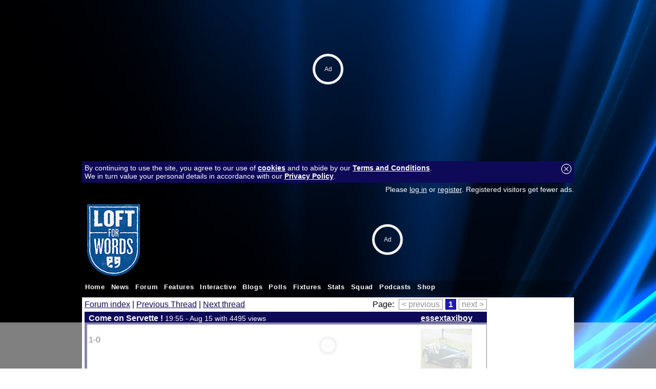

--- FILE ---
content_type: text/html; charset=UTF-8
request_url: https://www.fansnetwork.co.uk/members/queensparkrangers/forum/300518/come-on-servette-!/
body_size: 8291
content:
<!DOCTYPE html PUBLIC "-//W3C//DTD XHTML 1.0 Transitional//EN" "https://www.w3.org/TR/xhtml1/DTD/xhtml1-transitional.dtd">
<html xmlns="https://www.w3.org/1999/xhtml" lang="en" xml:lang="en"> 
	<head>
		<meta http-equiv="Content-type" content="text/html;charset=UTF-8"/>
		<title>Forum | Come on Servette !  by essextaxiboy | Loft For Words</title>
		<meta name="description" content="1-0 ">
		<meta name="keywords" content="">
				<meta property="usertype" content="guest" /><meta property="pagetype" content="queensparkrangers" />		<meta name="verify-v1" content="XsOjp5C5RkOb7rHVqhm7GvYZ6vRaqehr8gS9MEvDpfw=" />
		<meta name="twitter:dnt" content="on">
		<meta property="og:title" content="Forum | Come on Servette !  by essextaxiboy" />
		<meta property="og:type" content="article" />
		<meta property="og:url" content="https://www.fansnetwork.co.uk" />
		<meta property="og:description" content="1-0 ">
		<meta property="og:site_name" content="Loft For Words">
		<meta name="robots" content="max-image-preview:large">
						<link rel="canonical" href="https://www.fansnetwork.co.uk/football/queensparkrangers/forum/300518/come-on-servette-!/page:1" />
		<link rel="alternate" type="application/rss+xml" title="Loft For Words RSS" href="/members/queensparkrangers/rss/">
				<link rel="shortcut icon" href="/favicon.ico"><link rel="icon" href="/favicon.ico">		<style type="text/css">
		 	
			html,body {font-family: calibri, 'trebuchet ms', Arial, Helvetica, sans-serif; font-size: 1em; background:  url('/images/customisations/blue/blue_wallpaper.jpg') no-repeat fixed center top;;color:#000000; text-align: center; padding:0; margin:0; }
			html { overflow-y: scroll; }
			textarea { padding:5px; font-family: calibri, 'trebuchet ms', Arial, Helvetica, sans-serif; }
			table,form { padding:0; margin:0; font-size: 1em; }
			#boxindex {background-image: url(/images/customisations/blue/blue_block.jpg); font-size:8pt; height:200px; width:300px; padding:0px}
			#top960 {width: 960px; margin:0; margin-left: auto; margin-right: auto; text-align: left}
			#top1200 {width: 1200px; margin-top:10px; margin-left: auto; margin-right: auto; text-align: left}
			#top100 {width: 99%; margin:5px; text-align: left}
			img { border: 0 }
			h1 { font-size:1.2em; color: white; background:black url('/images/customisations/blue/blue_band.jpg') repeat left center; padding:0 3px 0 3px; margin:0 0 5px 0; border:1px solid rgba(0, 0, 0, 0.3); }
			h2 { font-size:1.2em; color: white; background:black url('/images/customisations/blue/blue_band.jpg') repeat left center; padding:0 3px 0 3px; margin:0; border:1px solid rgba(0, 0, 0, 0.3); width:300px; }
			.right { float: right; }
			a.topstory:link, a.topstory:visited { font-size:1.3em; text-decoration: underline; font-weight: bold } a.topstory:hover { text-decoration: none; }
			a.substory:link, a.substory:visited { font-size:13pt; text-decoration: underline; font-weight: bold } a.substory:hover { text-decoration: none; }
			a:link, a:visited { text-decoration: underline; color: #0F0A57; font-weight: normal; } a:hover { text-decoration: none; }
			a.minorstory:link, a.minorstory:visited { font-size:1em; text-decoration: underline; color: rgb(0,102,204); font-weight: normal; } a.minorstory:hover { text-decoration: none; }
			a.whitelink:link, a.whitelink:visited { font-size:1em; color:white; text-decoration: underline; font-weight: bold } a.whitelink:hover { text-decoration: none; }
			a.box:link, a.box:visited { font-size:0.9em; color:white; text-decoration: none; background: rgba(0, 0, 0, 0.5); padding:3px 5px 3px 5px; line-height: 25px;} a.box:hover { color: black; text-decoration: none; background: rgba(255, 255, 255, 0.3);}
			a.logo:link, a.logo:visited { font-size:2.5em; color:white; text-decoration: none; font-weight: bold;} a.logo:hover { }
			a.playerlink:link, a.playerlink:visited, a.playerlink:hover { color: rgb(0,102,204); text-decoration: none; border-bottom: dashed rgb(0,102,204) 1px; font-weight: bold } 
			a.adlink:link, a.adlink:visited, a.adlink:hover { text-decoration: none; border-bottom: dotted black 1px; } 
			.topstoryintro { font-size:1em; text-decoration: none; color: rgb(0,0,0); font-weight: bold; padding-top:5px }
			.introtext {  text-decoration: none; color: rgb(0,0,0); font-weight: bold}
			a.introtext:link, a.introtext:visited, a.introtext:hover { text-decoration: underline; font-weight: bold; } 
			.storytext { font-size: 1.1em; font-weight: normal; }
			.storytitle { font-size:1.6em; font-weight: bold; }
			a.cmtcnt:link, a.cmtcnt:visited, a.cmtcnt:hover { font-size:0.7em; color: black; text-decoration: none; font-weight: normal; position:relative; left:-2px; vertical-align:text-top;} 
			.date { font-size:0.8em; text-decoration: none; color: rgb(100,100,100); font-weight: normal; }
			.loginbox {font-size:0.9em; text-decoration: none; color: white; font-weight: normal; } a.loginbox:link, a.loginbox:visited { color:white; text-decoration: underline; font-weight: normal } a.loginbox:hover { text-decoration: none; }
			ul { font-size:1.0em; font-weight: normal;}
			ul.reply { list-style-image: url('/images/icons/ul_reply2.gif'); margin-bottom: 0px}
			ul.thread { list-style-type: none; llist-style-image: url('/images/icons/ul_thread.gif'); color: rgb(0,102,204); margin-bottom: 0px}
			a.post:link { color: black; font-weight: bold}
			a.post:visited { color: #1F1AB8;}
			a.post:hover { color: black;}
			a.post-visted:link, a.post-visited { color: #1F1AB8; font-weight: bold;}
			a.author:link, a.author:visited { text-decoration: none; color: #0F0A57; } a.author:hover {color: black; text-decoration: underline; }
			a.hidelink:link { font-size:10pt; text-decoration: underline; color: rgb(0,102,204); font-weight: bold } a.hidelink:hover { text-decoration: none; } a.hidelink:visited { display: none }
			.flash { background-image: url('/images/flash.gif') }
			a.userstats:link, a.userstats:visited { text-decoration: underline; color:black; font-size:8pt} a.userstats:hover {color: rgb(0,102,204); text-decoration: none; font-size:8pt}
			a.mini:link, a.mini:visited { font-size:1em; text-decoration: none; color: white; } a.mini:hover { color: white; text-decoration: underline; }
			.minitxt { font-size:0.9em; text-decoration: none; } a.minitxt:hover { color: red; text-decoration: underline; }
			img.offline { opacity:0.4; filter:alpha(opacity=40); }
			.player { border:1px solid white; color:white; font-size: 12pt; background-color:#0F0A57; padding:2px 5px 2px 5px; cursor: text; position: absolute;}

			#submenu{ padding: 0 5px 0 0; width: 100%; background: transparent; voice-family: inherit;}
			#submenu ul{ font: bold 10pt Calibri, Arial; margin:0; margin-left: 0px; padding: 0; list-style: none; }
			#submenu li{ display: inline; margin: 0 2px 0 0; padding: 0; }
			#submenu a{ float: left; display: block; color: white; margin: 0 1px 0 0; padding: 5px 10px; text-decoration: none; letter-spacing: 1px; background-color: black; border-bottom: 1px solid white; }
			#submenu a:hover{ background-color: #1F1AB8; }
			#submenu #current a{ background-color: #0F0A57; border-color: #0F0A57; }
			#submenuline {clear:both; padding:0 5px 0 0; height:5px; line-height:5px; background:#0F0A57; margin-bottom:5px; }

			.jqueryslidemenu {width: 100%; z-index:999; font-family: 'trebuchet ms', arial; font-size: 10.5pt; }
			.jqueryslidemenu ul { margin: 0; padding: 0; list-style-type: none; height:28px; }
			.jqueryslidemenu ul li { position: relative; display: inline; float: left; z-index:999; height:28px; } 
			.jqueryslidemenu ul li a { font-size: 0.9em; display: block; color: white; padding: 6px 6px; text-decoration: none; font-weight:bold; letter-spacing:0.05em; }
			* html .jqueryslidemenu ul li a { display: inline-block; }
			.jqueryslidemenu ul li a:link, .jqueryslidemenu ul li a:visited { color: white; }
			.jqueryslidemenu ul li a:hover {background-color: #0F0A57;  color: white; }
			.jqueryslidemenu ul li ul { position: absolute; left: 0; display: block; visibility: hidden; }
			.jqueryslidemenu ul li ul li { display: list-item; float: none; background: black; background: rgba(15, 10, 87, 0.95) !important; }
			.jqueryslidemenu ul li ul li ul { top: 0; }
			.jqueryslidemenu ul li ul li a { font-size: normal 1.3em; width: 160px;  padding: 5px; margin: 0; border-top-width: 0; }
			.jqueryslidemenu ul li ul li a:hover { background: black; background: rgba(0, 0, 0, 0.5) !important; color: white; }
			.downarrowclass{ position: absolute; top: 12px; right: 7px; }
			.rightarrowclass{ position: absolute; top: 6px; right: 5px; }
			.pagination { padding: 0;}
			.pagination ul{ margin: 0; padding: 0; text-align: left;}
			.pagination li{ list-style-type: none; display: inline; padding-bottom: 1px; margin-left:5px;}
			.pagination a, .pagination a:visited{ padding: 1px 5px 1px 5px; border: 1px solid #0F0A57; text-decoration: none;  color: #0F0A57; }
			.pagination a:hover, .pagination a:active{ border: 1px solid #2b66a5; color: white; background-color: #1F1AB8; }
			.pagination a.currentpage{ background-color: #1F1AB8; color: #FFF !important; border-color: #0F0A57; font-weight: bold; cursor: default; }
			.pagination a.disablelink, .pagination a.disablelink:hover{ background-color: white; cursor: default; color: #929292; border-color: #929292; font-weight: normal !important; }
			.pagination a.prevnext{ font-weight: bold; padding-left: 5px;}
			
			a.button:link, a.button:visited, .button { border:1px solid rgba(255, 255, 255, 0.5); background:black url('/images/customisations/blue/blue_band.jpg') repeat left center; padding:5px 15px 5px 10px; color: white; text-decoration: none; vertical-align:middle;} a.button:hover { black; border:1px solid rgba(0, 0, 0, 0.5);}

			a.sm:link, a.sm:visited { font-size:0.9em; text-decoration: underline; } a.sm:hover { text-decoration: none; } .sm {font-size:0.9em;} a.blk:link, a.blk:visited { text-decoration: underline;  } a.blk:hover { text-decoration: none; }		}
		</style>
		<link type="text/css" rel="stylesheet" href="/addons/jquery.qtip.min.css" />
		<!--[if lte IE 7]>
			<style type="text/css"> html .jqueryslidemenu{height: 1%;} /*Holly Hack for IE7 and below*/ </style>
		<![endif]-->
		<!-- 2-PlanetSport guest: Y  CMP --><script src="https://cmp.uniconsent.com/v2/stub.min.js"></script>
<script src="https://cmp.uniconsent.com/v2/stubgcm.min.js"></script>
<script async src='https://cmp.uniconsent.com/v2/8d3a66bd37/cmp.js'></script><!-- 1-PlanetSport guest: Y  Header --><script id="bssdk-tag" src="https://pubtm.com/bid/tag.js" data-bslid="d547b0394a398ae6" defer async></script>
<style>
@media (max-width:480px){.bs-unit-m{display:block}.bs-unit-d{display:none}}@media (min-width:481px){.bs-unit-d{display:block}.bs-unit-m{display:none}}.bs-size-970x250{width:970px;height:250px;margin:0 auto}.bs-size-160x600{width:160px;height:600px;margin:0 auto}.bs-size-300x600{width:300px;height:600px;margin:0 auto}
</style>
		
		<script type="text/javascript" src="//ajax.googleapis.com/ajax/libs/jquery/1.4.4/jquery.min.js"></script>
		<script type="text/javascript" src="/addons/jquery.qtip.min.js"></script>		<script type="text/javascript" src="/addons/jqueryslidemenu.js"></script>


		<script type="text/javascript">
			function SetCookie(c_name,value,expiredays) {
				var exdate=new Date()
				exdate.setDate(exdate.getDate()+expiredays)
				document.cookie=c_name+ "=" +escape(value)+((expiredays==null) ? "" : ";expires="+exdate.toGMTString()+"; path=/")
				document.getElementById("cookie-bar").style.display = "none";
			}

			function toggle_visibility(id) {
				var e = document.getElementById(id);
				if(e.style.display == 'block') e.style.display = 'none';
				else e.style.display = 'block';
			}
			function hide(id) { var e = document.getElementById(id); e.style.display = 'block'; }
			function show(id) { var e = document.getElementById(id); e.style.display = 'none'; }
			function popop(url) { newwindow=window.open(url,'name','height=250,width=300,scrollbars=1'); if (window.focus) {newwindow.focus()} return false; }
			var d = new Date();
			d.setTime(d.getTime() + (365*24*60*60*1000));
			var expires = "expires="+ d.toUTCString();
			document.cookie = "screenwidth=" + window.innerWidth + ";" + expires + ";path=/";
		</script>
		<script>window.isUserLoggedOut = true;</script>		
<script>
window.dataLayer = window.dataLayer || []
		dataLayer.push({
			'event': 'gam.targeting',
			'CLUB': 'queensparkrangers'
		})
</script>
<script>
		window.grumi = {
			key: 'e6212298-0aa8-4693-9da7-5f1388231127'
		};
	</script>
	<script src="//rumcdn.geoedge.be/e6212298-0aa8-4693-9da7-5f1388231127/grumi-ip.js" async></script>		<script type="text/javascript">
		var _gaq = _gaq || [];
		_gaq.push(['_setAccount', 'UA-10177864-4']);
		_gaq.push(['_setDomainName', 'fansnetwork.co.uk']);
		_gaq.push(['_trackPageview']);
		(function() {
			var ga = document.createElement('script'); ga.type = 'text/javascript'; ga.async = true;
			ga.src = ('https:' == document.location.protocol ? 'https://ssl' : 'http://www') + '.google-analytics.com/ga.js';
			var s = document.getElementsByTagName('script')[0]; s.parentNode.insertBefore(ga, s);
		})();
		</script>
		<!-- Google tag (gtag.js) -->
		<script async src="https://www.googletagmanager.com/gtag/js?id=G-D5X2RFC962"></script>
		<script>
		  window.dataLayer = window.dataLayer || [];
		  function gtag(){dataLayer.push(arguments);}
		  gtag('js', new Date());
		  gtag('config', 'G-D5X2RFC962');
		</script>		<meta name="p:domain_verify" content="29b3dfa81aa97618da1a8eb9a82ff9d9"/>
	 	<script src="/counter.php?d=1073&s=forum"></script><!--<script src="/adserverjs.php?d=1073&ad_slot=736462734&ad_url=twtd.co.uk"></script>-->
		<script type="text/javascript" src="/addons/animatedcollapse.js"> /* Animated Collapsible DIV v2.4- (c) Dynamic Drive DHTML code library (www.dynamicdrive.com) */ </script>
		<script type="text/javascript">animatedcollapse.ontoggle=function($, divobj, state) { }; animatedcollapse.init(); </script>		
	</head>
	<body>		<div><!-- 12-PlanetSport guest: Y  Billboard --><div class="bs-unit-d bs-article-topleader bs-size-970x250"></div>
<div style="margin-top:50px"></div></div>
		<div id="top960" style="position:relative; padding-top:10px; margin-bottom: 5px;">
		<div id="cookie-bar" style="padding:5px; margin:5px 0 5px 0; background: #0F0A57;?>;" class="loginbox"><a href="#" onClick="SetCookie('EUconsentv1','Y','365')" style="float:right"><img src="/images/icons/close.png"></a>By continuing to use the site, you agree to our use of <a href="/members/queensparkrangers/page/cookies" target="_blank" class="whitelink">cookies</a> and to abide by our <a href="/members/queensparkrangers/page/terms-and-conditions" target="_blank" class="whitelink">Terms and Conditions</a>.<br>We in turn value your personal details in accordance with our <a href="/members/queensparkrangers/page/privacy" target="_blank" class="whitelink">Privacy Policy</a>.</div>			<div style="margin-left: auto; margin-right: auto;">
				<div style="height:26px; margin:0 0 5px 0">
					<div class="loginbox" style="height:26px; color:white; float:left;  padding:4px 5px 0px 5px; width:10%;"></div>
					<div class="loginbox" style="height:26px; color:white; float:right; "><span style="color:white;">Please <a href="/members/queensparkrangers/login/" style="color:white">log in</a> or <a href="/members/queensparkrangers/login/register" style="color:white">register</a>. Registered visitors get fewer ads.</span></div>
				</div>
				<div style="margin:0;overflow:hidden;padding-bottom:5px;">
					<table width=100% cellpadding=0 cellspacing=0><tr><td><a href="/members/queensparkrangers/"><img src="/images/customisations/lfw2020.gif"></a></td><td width=728><span id="twtdid" style="xwidth:728px; xheight:90px; xoverflow:hidden;"></span></td></tr></table>
				</div>
				<div id="myslidemenu" class="jqueryslidemenu" style="height:28px; background: rgba(0, 0, 0, 0.3); margin:0">
					<ul>
	<li><a href="/members/queensparkrangers/">Home</a></li>
	<li><a href="/members/queensparkrangers/news/">News</a></li>
	<li><a href="/members/queensparkrangers/forum/">Forum</a></li>
	<li><a href="#">Features</a>
		<ul>
			<li><a href="#">Match Reports</a>
				<ul>
					<li><a href="/members/queensparkrangers/news/58106">2021/22</a></li>
					<li><a href="/members/queensparkrangers/news/55040">2020/21</a></li>
					<li><a href="/members/queensparkrangers/news/55042">2019/20</a></li>
					<li><a href="/members/queensparkrangers/news/50445">2018/19</a></li>
					<li><a href="/members/queensparkrangers/news/50444">2017/18</a></li>
					<li><a href="/members/queensparkrangers/news/45917">2016/17</a></li>
					<li><a href="/members/queensparkrangers/news/45918">2015/16</a></li>
					<li><a href="/members/queensparkrangers/news/45919">2014/15</a></li>
					<li><a href="/members/queensparkrangers/news/35471">2013/14</a></li>
					<li><a href="/members/queensparkrangers/news/35475">2012/13</a></li>
					<li><a href="/members/queensparkrangers/news/17504">2011/12</a></li>
					<li><a href="/members/queensparkrangers/news/13006">2010/11</a></li>
					<li><a href="/members/queensparkrangers/news/13008">2009/10</a></li>
					<li><a href="/members/queensparkrangers/news/13011">2008/09</a></li>
					<li><a href="/members/queensparkrangers/news/13012">2007/08</a></li>
					<li><a href="/members/queensparkrangers/news/13013">2006/07</a></li>
					<li><a href="/members/queensparkrangers/news/13014">2005/06</a></li>
				</ul>
			</li>
			<li><a href="#">Away Days</a>
				<ul>
					<li><a href="/members/queensparkrangers/news/17505">2011/12</a></li>
					<li><a href="/members/queensparkrangers/news/13017">2010/11</a></li>
					<li><a href="/members/queensparkrangers/news/13019">2009/10</a></li>
					<li><a href="/members/queensparkrangers/news/13020">2008/09</a></li>
					<li><a href="/members/queensparkrangers/news/13022">2007/08</a></li>
				</ul>
			</li>
			<li><a href="#">Discipline</a>
				<ul>
					<li><a href="/members/queensparkrangers/news/3958">2009/10</a></li>
					<li><a href="/members/queensparkrangers/news/3874">2008/09</a></li>
					<li><a href="/members/queensparkrangers/news/3370">2007/08</a></li>
					<li><a href="/members/queensparkrangers/news/3480">2006/07</a></li>
					<li><a href="/members/queensparkrangers/news/3481">2005/06</a></li>
				</ul>
			</li>
			<li><a href="#">Referee League Index</a>
				<ul>
					<li><a href="/members/queensparkrangers/news/17506">2011/12</a></li>
					<li><a href="/members/queensparkrangers/news/13023">2010/11</a></li>
					<li><a href="/members/queensparkrangers/news/3961">2009/10</a></li>
					<li><a href="/members/queensparkrangers/news/3866">2008/09</a></li>
					<li><a href="/members/queensparkrangers/news/3375">2007/08</a></li>
					<li><a href="/members/queensparkrangers/news/3378">2006/07</a></li>
					<li><a href="/members/queensparkrangers/news/3474">2005/06</a></li>
				</ul>
			</li>
			<li><a href="/members/queensparkrangers/news/3943">Pub Guide</a></li>
			<li><a href="/members/queensparkrangers/news/3504">Ray Jones</a></li>
			<li><a href="/members/queensparkrangers/news/3476">Kiyan Prince</a></li>
		</ul>
	</li>
	<li><a href="#">Interactive</a>
		<ul>
			<li><a href="/members/queensparkrangers/prediction-league/">Predictions</a></li>
			<li><a href="/members/queensparkrangers/chatroom/">Chat Room</a></li>
		</ul>
	</li>
	<li><a href="/members/queensparkrangers/members/!/blogs">Blogs</a></li>
	<li><a href="/members/queensparkrangers/members/!/polls">Polls</a></li>
	<li><a href="/members/queensparkrangers/fixtures/">Fixtures</a></li>
	<li><a href="/members/queensparkrangers/statistics/league-position/">Stats</a></li>
	<li><a href="/members/queensparkrangers/squad/">Squad</a></li>
	<li><a href="/members/queensparkrangers/podcasts/">Podcasts</a>
		<ul>
			<li><a href="/members/queensparkrangers/podcasts/33/queens-park-rangers-podcast-loftforwords">Loft For Words</a></li>
			<li><a href="/members/queensparkrangers/podcasts/">QPR Podcasts</a></li>
			<li><a href="/members/queensparkrangers/podcasts/category:football">General Football</a></li>
		</ul>
	</li>
	<li><a href="https://kitbag.evyy.net/b3YnDB" target="_blank">Shop</a></li>
</ul>				</div>
			</div>
			
			
		</div>
		<div id="top960" style="position:relative; margin-top:0px; background: white;">
			<div id="maincontent" style="padding:5px">
<table width=100% cellpadding=0 cellspacing=0><tr><td valign=top class="main-article"><table width=100% cellpadding=0 cellspacing=0 style="margin-bottom:5px"><tr><td><a href="/members/queensparkrangers/forum/">Forum index</a> | <a href="/members/queensparkrangers/forum/previous-thread/300518" rel="nofollow">Previous Thread</a> | <a href="/members/queensparkrangers/forum/next-thread/300518" rel="nofollow">Next thread</a></td><td align=right><div style="float:right" class="pagination"><ul><li>Page: </li><li><a href="#" class="prevnext disablelink">< previous</a></li><li><a href="#" class="currentpage">1</a></li><li><a href="#" class="prevnext disablelink">next ></a></li></ul></div></td></tr></table><a name="top"></a><table width=100% cellspacing=0 cellpadding=3 style="margin-bottom:10px; border-style: solid; border-width: 1px 1px 1px 5px; border-color: #0F0A57;"><tr style="background-color: #0F0A57; color:#FFFFFF"><td><b>Come on Servette ! </b> <span class="minitxt">19:55 - Aug 15 with 4495 views</span></td><td align=center><a href="/members/queensparkrangers/members/essextaxiboy" style="color:#FFFFFF; font-weight: bold;">essextaxiboy</a></td></tr><tr><td valign=top><br>1-0  </td><td valign=top width=150 rowspan=2><center><a href="/members/queensparkrangers/members/essextaxiboy" title="essextaxiboy is offline"><img src="/images/avatars/1443.gif" border="0" width="100" height="100" class="offline" vspace="5"></a></center></center></td></tr><tr><td valign=bottom></td></tr><tr><td><table width=100%><tr><td width=33%><a href="/members/queensparkrangers/forum/add-reply/300518/0" title="Add to topic"> <img src="/images/icons/replytop.png"></a></td><td width=33% align=center><div><img src="/images/icons/rate-up.gif" style="margin-right:5px"><span style="font-size:1.2em; vertical-align:top;">1</span><img src="/images/icons/rate-down.gif" style="margin-left:5px"></div></td><td align="right" width=33%></td></tr></table></td><td align="right"><a href="/members/queensparkrangers/settings/ignore-member/essextaxiboy" title="Ignore essextaxiboy"><img src="/images/icons/ignore-user.png"></a></td></tr></table><a name="post4781938"></a><!--1--><table width=100% cellspacing=0 cellpadding=3 style="margin-bottom:10px; border-style: solid; border-width: 1px 1px 1px 5px; border-color: #0F0A57"><tr style="background-color: #1F1AB8; color:#FFFFFF"><td><b style="font-size:11pt">Come on Servette !</b> on 19:56 - Aug 15 with 4482 views</td><td align=center><a href="/members/queensparkrangers/members/QPRSteve" style="color:#FFFFFF; font-weight: bold;">QPRSteve</a></td></tr><tr><td valign=top><br>Lovely </td><td valign=top width=150><center><a href="/members/queensparkrangers/members/QPRSteve" title="QPRSteve is offline"><img src="/images/avatars/0.gif" border="0" width="100" height="100" class="offline" vspace="5"></a></center></center></td></tr><tr><td valign=bottom><table width=100% cellspacing=0 cellpadding=0><tr><td width=33%><a href="#top" title="Back to the top post"><img src="/images/icons/top.png"></a> <a href="/members/queensparkrangers/forum/add-reply/300518/0" title="Add to topic"><img src="/images/icons/replytop.png" hspace=5></a> <a href="/members/queensparkrangers/forum/add-reply/300518/4781938" title="Reply to this message"><img src="/images/icons/replyto.png" hspace=5></a></td><td width=33% align=center><div><img src="/images/icons/rate-up.gif"> <span style="font-size:1.2em">0</span> <img src="/images/icons/rate-down.gif"></div></td><td align="right" width=33%></td></tr></table></td><td align=right valign=bottom><a href="/members/queensparkrangers/settings/ignore-member/QPRSteve" title="Ignore QPRSteve"><img src="/images/icons/ignore-user.png"></a></td></tr></table><a name="post4781946"></a><!--1--><table width=100% cellspacing=0 cellpadding=3 style="margin-bottom:10px; border-style: solid; border-width: 1px 1px 1px 5px; border-color: #0F0A57"><tr style="background-color: #1F1AB8; color:#FFFFFF"><td><b style="font-size:11pt">Come on Servette !</b> on 20:07 - Aug 15 with 4399 views</td><td align=center><a href="/members/queensparkrangers/members/DannyPaddox" style="color:#FFFFFF; font-weight: bold;">DannyPaddox</a></td></tr><tr><td valign=top><br>Up the Napkin boys!  <br>   <br>   <br> Edit:  <br>   <br> Notice I didn’t resort to saying ‘Come on the Napkin boys’  <br>   <br> I’m keeping it classy.   <br>   <br> Might knock one out if Mr McWarty gets knocked out of Europe tho - that would be him gone - tee hee hee   <div style="padding-top:10px; color:grey; font-size:.8em">[Post edited 15 Aug 2023 20:21]<br></div></td><td valign=top width=150><center><a href="/members/queensparkrangers/members/DannyPaddox" title="DannyPaddox is offline"><img src="/images/avatars/17496.gif" border="0" width="100" height="100" class="offline" vspace="5"></a></center></center></td></tr><tr><td valign=bottom><table width=100% cellspacing=0 cellpadding=0><tr><td width=33%><a href="#top" title="Back to the top post"><img src="/images/icons/top.png"></a> <a href="/members/queensparkrangers/forum/add-reply/300518/0" title="Add to topic"><img src="/images/icons/replytop.png" hspace=5></a> <a href="/members/queensparkrangers/forum/add-reply/300518/4781946" title="Reply to this message"><img src="/images/icons/replyto.png" hspace=5></a></td><td width=33% align=center><div><img src="/images/icons/rate-up.gif"> <span style="font-size:1.2em">5</span> <img src="/images/icons/rate-down.gif"></div></td><td align="right" width=33%></td></tr></table></td><td align=right valign=bottom><a href="/members/queensparkrangers/settings/ignore-member/DannyPaddox" title="Ignore DannyPaddox"><img src="/images/icons/ignore-user.png"></a></td></tr></table><a name="post4781963"></a><!--1--><table width=100% cellspacing=0 cellpadding=3 style="margin-bottom:10px; border-style: solid; border-width: 1px 1px 1px 5px; border-color: #0F0A57"><tr style="background-color: #1F1AB8; color:#FFFFFF"><td><b style="font-size:11pt">Come on Servette !</b> on 20:32 - Aug 15 with 4297 views</td><td align=center><a href="/members/queensparkrangers/members/Watford_Ranger" style="color:#FFFFFF; font-weight: bold;">Watford_Ranger</a></td></tr><tr><td valign=top><br>The boy Tjaronn Chery (35) with two assists to take Haifa into the next round.  <br>   <br> Great story of Klasvik from the Faroe Islands who have made it this far but look to be heading out after extra time. Still guaranteed to play in at least the Conference League. </td><td valign=top width=150><center><a href="/members/queensparkrangers/members/Watford_Ranger" title="Watford_Ranger is online"><img src="/images/avatars/0.gif" border="0" width="100" height="100" class="online" vspace="5"></a></center></center></td></tr><tr><td valign=bottom><table width=100% cellspacing=0 cellpadding=0><tr><td width=33%><a href="#top" title="Back to the top post"><img src="/images/icons/top.png"></a> <a href="/members/queensparkrangers/forum/add-reply/300518/0" title="Add to topic"><img src="/images/icons/replytop.png" hspace=5></a> <a href="/members/queensparkrangers/forum/add-reply/300518/4781963" title="Reply to this message"><img src="/images/icons/replyto.png" hspace=5></a></td><td width=33% align=center><div><img src="/images/icons/rate-up.gif"> <span style="font-size:1.2em">0</span> <img src="/images/icons/rate-down.gif"></div></td><td align="right" width=33%></td></tr></table></td><td align=right valign=bottom><a href="/members/queensparkrangers/settings/ignore-member/Watford_Ranger" title="Ignore Watford_Ranger"><img src="/images/icons/ignore-user.png"></a></td></tr></table><a name="post4781972"></a><!--1--><table width=100% cellspacing=0 cellpadding=3 style="margin-bottom:10px; border-style: solid; border-width: 1px 1px 1px 5px; border-color: #0F0A57"><tr style="background-color: #1F1AB8; color:#FFFFFF"><td><b style="font-size:11pt">Come on Servette !</b> on 20:40 - Aug 15 with 4235 views</td><td align=center><a href="/members/queensparkrangers/members/HAYESBOY" style="color:#FFFFFF; font-weight: bold;">HAYESBOY</a></td></tr><tr><td valign=top><br>They should be 3 up at half time and out of sight. </td><td valign=top width=150><center><a href="/members/queensparkrangers/members/HAYESBOY" title="HAYESBOY is online"><img src="/images/avatars/1477.gif" border="0" width="100" height="100" class="online" vspace="5"></a></center></center></td></tr><tr><td valign=bottom><br><table style="border-style: dashed; border-width: 1px 0px 0px 0px; border-color: #999999; color:#999999; font-size:0.8em"><tr><td></td><td>Smells like a trout farm in here</td></tr></table><br><table width=100% cellspacing=0 cellpadding=0><tr><td width=33%><a href="#top" title="Back to the top post"><img src="/images/icons/top.png"></a> <a href="/members/queensparkrangers/forum/add-reply/300518/0" title="Add to topic"><img src="/images/icons/replytop.png" hspace=5></a> <a href="/members/queensparkrangers/forum/add-reply/300518/4781972" title="Reply to this message"><img src="/images/icons/replyto.png" hspace=5></a></td><td width=33% align=center><div><img src="/images/icons/rate-up.gif"> <span style="font-size:1.2em">0</span> <img src="/images/icons/rate-down.gif"></div></td><td align="right" width=33%></td></tr></table></td><td align=right valign=bottom><a href="/members/queensparkrangers/settings/ignore-member/HAYESBOY" title="Ignore HAYESBOY"><img src="/images/icons/ignore-user.png"></a></td></tr></table><!-- hiding post --><a name="post4782180"></a><!--2--><table width=100% cellspacing=0 cellpadding=3 style="border-style: solid; margin-bottom:10px;border-width: 1px 1px 1px 5px; border-color: #0F0A57"><tr style="background-color: #1F1AB8; color:#FFFFFF"><td><b style="font-size:11pt">Come on Servette !</b>  on 00:39 - Aug 16 with 3857 views</td><td align=center><a href="/members/queensparkrangers/members/Boston" style="color:#FFFFFF; font-weight: bold;">Boston</a></td></tr><tr><td valign=top><br><table align=right width=80% style="border-style: solid; border-width: 1px 1px 1px 5px; border-color: #0F0A57"><tr><td colspan=2><b style="font-size:12pt">Come on Servette !</b> on 20:07 - Aug 15 by <a href="/members/queensparkrangers/members/DannyPaddox">DannyPaddox</a></td></tr><tr><td valign=top><br>Up the Napkin boys!  <br>   <br>   <br> Edit:  <br>   <br> Notice I didn’t resort to saying ‘Come on the Napkin boys’  <br>   <br> I’m keeping it classy.   <br>   <br> Might knock one out if Mr McWarty gets knocked out of Europe tho - that would be him gone - tee hee hee   <div style="padding-top:10px; color:grey; font-size:.8em">[Post edited 15 Aug 2023 20:21]<br></div></td></tr></table><br clear=all><br> <iframe width="425" height="239" src="https://www.youtube.com/embed/AjplZXgodhs" frameborder="0" allowfullscreen></iframe> </td><td valign=top width=150><center><a href="/members/queensparkrangers/members/Boston" title="Boston is offline"><img src="/images/avatars/0.gif" border="0" width="100" height="100" class="offline" vspace="5"></a></center></center></td></tr><tr><td valign=bottom><br><table style="border-style: dashed; border-width: 1px 0px 0px 0px; border-color: #999999; color:#999999; font-size:0.8em"><tr><td>Poll: </td><td><a href="/members/queensparkrangers/members/Boston/polls/2032/thank-god-the-seaons-over.">Thank God The Seaons Over.</a></td></tr></table><br><table width=100% cellpadding=0 cellspacing=0><tr><td width=33%><a href="#top" title="Back to the top post"><img src="/images/icons/top.png"></a> <a href="/members/queensparkrangers/forum/add-reply/300518/0" title="Add to topic"><img src="/images/icons/replytop.png" hspace=5></a> <a href="/members/queensparkrangers/forum/add-reply/300518/4782180" title="Reply to this post"><img src="/images/icons/replyto.png" hspace=5></a></td><td width=33% align=center><div><img src="/images/icons/rate-up.gif"> <span style="font-size:1.2em">0</span> <img src="/images/icons/rate-down.gif"></div></td><td align="right" width=33%></td></tr></table></td><td align=right valign=bottom><a href="/members/queensparkrangers/settings/ignore-member/Boston" title="Ignore Boston"><img src="/images/icons/ignore-user.png"></a></td></tr></table><a name="post4782186"></a><!--1--><table width=100% cellspacing=0 cellpadding=3 style="margin-bottom:10px; border-style: solid; border-width: 1px 1px 1px 5px; border-color: #0F0A57"><tr style="background-color: #1F1AB8; color:#FFFFFF"><td><b style="font-size:11pt">Come on Servette !</b> on 01:07 - Aug 16 with 3838 views</td><td align=center><a href="/members/queensparkrangers/members/SydneyRs" style="color:#FFFFFF; font-weight: bold;">SydneyRs</a></td></tr><tr><td valign=top><br>PSV will take care of them. Beale seems to have made them worse this season on the evidence available so far. </td><td valign=top width=150><center><a href="/members/queensparkrangers/members/SydneyRs" title="SydneyRs is offline"><img src="/images/avatars/0.gif" border="0" width="100" height="100" class="offline" vspace="5"></a></center></center></td></tr><tr><td valign=bottom><table width=100% cellspacing=0 cellpadding=0><tr><td width=33%><a href="#top" title="Back to the top post"><img src="/images/icons/top.png"></a> <a href="/members/queensparkrangers/forum/add-reply/300518/0" title="Add to topic"><img src="/images/icons/replytop.png" hspace=5></a> <a href="/members/queensparkrangers/forum/add-reply/300518/4782186" title="Reply to this message"><img src="/images/icons/replyto.png" hspace=5></a></td><td width=33% align=center><div><img src="/images/icons/rate-up.gif"> <span style="font-size:1.2em">0</span> <img src="/images/icons/rate-down.gif"></div></td><td align="right" width=33%></td></tr></table></td><td align=right valign=bottom><a href="/members/queensparkrangers/settings/ignore-member/SydneyRs" title="Ignore SydneyRs"><img src="/images/icons/ignore-user.png"></a></td></tr></table><a name="post4782230"></a><!--1--><table width=100% cellspacing=0 cellpadding=3 style="margin-bottom:10px; border-style: solid; border-width: 1px 1px 1px 5px; border-color: #0F0A57"><tr style="background-color: #1F1AB8; color:#FFFFFF"><td><b style="font-size:11pt">Come on Servette !</b> on 08:27 - Aug 16 with 3592 views</td><td align=center><a href="/members/queensparkrangers/members/cpgerber" style="color:#FFFFFF; font-weight: bold;">cpgerber</a></td></tr><tr><td valign=top><br>Yep, PSV looks really strong this year, my tip for the Dutch title. </td><td valign=top width=150><center><a href="/members/queensparkrangers/members/cpgerber" title="cpgerber is offline"><img src="/images/avatars/24276.gif" border="0" width="100" height="100" class="offline" vspace="5"></a></center></center></td></tr><tr><td valign=bottom><table width=100% cellspacing=0 cellpadding=0><tr><td width=33%><a href="#top" title="Back to the top post"><img src="/images/icons/top.png"></a> <a href="/members/queensparkrangers/forum/add-reply/300518/0" title="Add to topic"><img src="/images/icons/replytop.png" hspace=5></a> <a href="/members/queensparkrangers/forum/add-reply/300518/4782230" title="Reply to this message"><img src="/images/icons/replyto.png" hspace=5></a></td><td width=33% align=center><div><img src="/images/icons/rate-up.gif"> <span style="font-size:1.2em">0</span> <img src="/images/icons/rate-down.gif"></div></td><td align="right" width=33%></td></tr></table></td><td align=right valign=bottom><a href="/members/queensparkrangers/settings/ignore-member/cpgerber" title="Ignore cpgerber"><img src="/images/icons/ignore-user.png"></a></td></tr></table><div style="margin:10px 0 10px 0"><table width=100% cellpadding=0 cellspacing=0 style="margin-bottom:5px"><tr><td><a href="/members/queensparkrangers/forum/">Forum index</a> | <a href="/members/queensparkrangers/forum/previous-thread/300518" rel="nofollow">Previous Thread</a> | <a href="/members/queensparkrangers/forum/next-thread/300518" rel="nofollow">Next thread</a></td><td align=right><div style="float:right" class="pagination"><ul><li>Page: </li><li><a href="#" class="prevnext disablelink">< previous</a></li><li><a href="#" class="currentpage">1</a></li><li><a href="#" class="prevnext disablelink">next ></a></li></ul></div></td></tr></table></div></td><td valign=top width=165><div style="padding-left:5px"><!-- 3-PlanetSport guest: Y FORUM Skyscraper --><div style="padding-top:5px" class="forum-right-mpu-1"></div><div style="padding-top:5px"></div></div></td></tr></table><!-- 6-Sky guest: Y  Forum_Footer --><table width=100%><td width=300>
<div style="margin-bottom:5px; max-width:300px"><ins data-fluid-zoneid="18828" data-fluid-id="e6404a5432b1988ea2e71ec092e8608a"></ins></div><script async src="//fluid.4strokemedia.com/www/fluid/player.php"></script>
</td><td></td></tr></table>
			</div>

		</div>
		<div id="top960" style="background: rgba(0, 0, 0, 0.3); height:28px; margin-bottom:5px; margin-top: 5px;">
			<div id="footermenu" style="float:left; margin:1px 0 0 4px;"><a href="/members/queensparkrangers/page/about-us" class="box" style="font-size:9pt">About Us</a> <a href="/members/queensparkrangers/contact-us/" class="box" style="font-size:9pt">Contact Us</a> <a href="/members/queensparkrangers/page/terms-and-conditions" class="box" style="font-size:9pt">Terms & Conditions</a> <a href="/members/queensparkrangers/page/privacy" class="box" style="font-size:9pt">Privacy</a> <a href="/members/queensparkrangers/page/cookies" class="box" style="font-size:9pt">Cookies</a> <a href="/members/queensparkrangers/page/online-safety" class="box" style="font-size:9pt">Online Safety</a> <a href="/members/queensparkrangers/page/advertising" class="box" style="font-size:9pt">Advertising</a> </div><div style="float:right; padding: 4px 10px 2px 0; color:white"> &copy; FansNetwork 2026</div>
		</div>			
		<script>
			document.getElementById("top960").focus(); //fix IE back button?
			$(document).ready(function() { $('a[title]').qtip({ position: { my: 'top left', at: 'bottom middle' }}); });	
		</script>
				

						<!-- footer ad --><!-- end footer ad -->
										<div style="height:100px"><!-- []  [1005]  [Queens Park Rangers] --></div>


	</body>
</html>

--- FILE ---
content_type: application/javascript; charset=utf-8
request_url: https://fundingchoicesmessages.google.com/f/AGSKWxWAairV6NqmznrsCA3kh0Yj_odo1EyvEqAbHe0ptDECJuHr222qdN-2ajOqhJh7g_yaHEfKJkykqCwOxcJ6XR3T9uyBZUoKbyFNlzwHLcIACWAdkIyBEs31XGvaBbJq6Wu-PzbYby0iZWUPuoOqrTieDgJ1fNoX03NsJ8PPhksh3J1yfhtLNITA9LnW/_/displayads./logad?/adv03./video-ads-management./banner_image.php?
body_size: -1289
content:
window['c37e7d93-2c9e-43d7-9a70-da18c22fcebf'] = true;